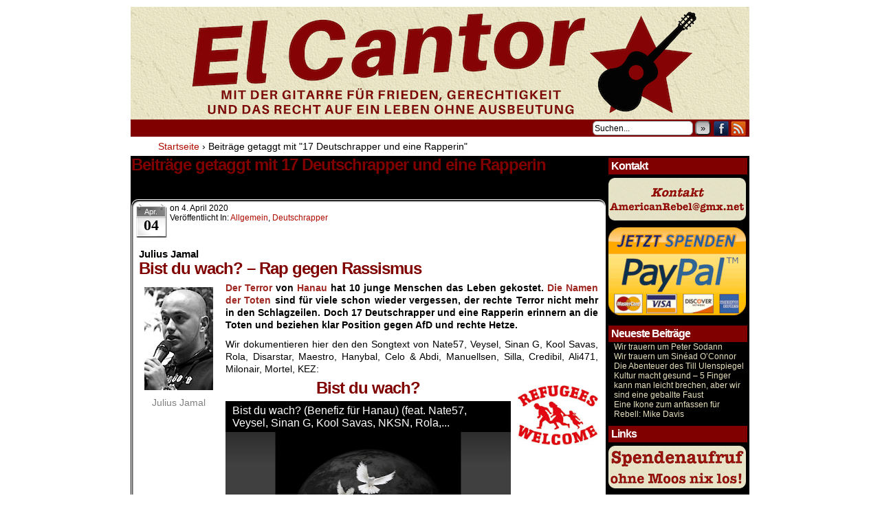

--- FILE ---
content_type: text/html; charset=UTF-8
request_url: http://www.deanreed.de/AmericanRebel/elcantor/tag/17-deutschrapper-und-eine-rapperin/
body_size: 15370
content:
<!DOCTYPE html>
<html xmlns="http://www.w3.org/1999/xhtml" lang="de"> 
<head>
	<meta http-equiv="Content-Type" content="text/html; charset=UTF-8" />
	<link rel="stylesheet" href="http://www.deanreed.de/AmericanRebel/elcantor/wp-content/themes/comicpress/style.css" type="text/css" media="screen" />
	<link rel="pingback" href="http://www.deanreed.de/AmericanRebel/elcantor/xmlrpc.php" />
	<meta name="ComicPress" content="4.4" />
<meta name='robots' content='index, follow, max-image-preview:large, max-snippet:-1, max-video-preview:-1' />

	<!-- This site is optimized with the Yoast SEO plugin v17.5 - https://yoast.com/wordpress/plugins/seo/ -->
	<title>17 Deutschrapper und eine Rapperin Archive - El Cantor</title>
	<link rel="canonical" href="http://www.deanreed.de/AmericanRebel/elcantor/tag/17-deutschrapper-und-eine-rapperin/" />
	<meta property="og:locale" content="de_DE" />
	<meta property="og:type" content="article" />
	<meta property="og:title" content="17 Deutschrapper und eine Rapperin Archive - El Cantor" />
	<meta property="og:url" content="http://www.deanreed.de/AmericanRebel/elcantor/tag/17-deutschrapper-und-eine-rapperin/" />
	<meta property="og:site_name" content="El Cantor" />
	<meta name="twitter:card" content="summary_large_image" />
	<script type="application/ld+json" class="yoast-schema-graph">{"@context":"https://schema.org","@graph":[{"@type":"WebSite","@id":"http://www.deanreed.de/AmericanRebel/elcantor/#website","url":"http://www.deanreed.de/AmericanRebel/elcantor/","name":"El Cantor","description":"Mit der Gitarre f\u00fcr Frieden, Gerechtigkeit und das Recht auf ein Leben ohne Ausbeutung","potentialAction":[{"@type":"SearchAction","target":{"@type":"EntryPoint","urlTemplate":"http://www.deanreed.de/AmericanRebel/elcantor/?s={search_term_string}"},"query-input":"required name=search_term_string"}],"inLanguage":"de"},{"@type":"CollectionPage","@id":"http://www.deanreed.de/AmericanRebel/elcantor/tag/17-deutschrapper-und-eine-rapperin/#webpage","url":"http://www.deanreed.de/AmericanRebel/elcantor/tag/17-deutschrapper-und-eine-rapperin/","name":"17 Deutschrapper und eine Rapperin Archive - El Cantor","isPartOf":{"@id":"http://www.deanreed.de/AmericanRebel/elcantor/#website"},"breadcrumb":{"@id":"http://www.deanreed.de/AmericanRebel/elcantor/tag/17-deutschrapper-und-eine-rapperin/#breadcrumb"},"inLanguage":"de","potentialAction":[{"@type":"ReadAction","target":["http://www.deanreed.de/AmericanRebel/elcantor/tag/17-deutschrapper-und-eine-rapperin/"]}]},{"@type":"BreadcrumbList","@id":"http://www.deanreed.de/AmericanRebel/elcantor/tag/17-deutschrapper-und-eine-rapperin/#breadcrumb","itemListElement":[{"@type":"ListItem","position":1,"name":"Startseite","item":"http://www.deanreed.de/AmericanRebel/elcantor/"},{"@type":"ListItem","position":2,"name":"17 Deutschrapper und eine Rapperin"}]}]}</script>
	<!-- / Yoast SEO plugin. -->


<link rel='dns-prefetch' href='//s.w.org' />
<link rel="alternate" type="application/rss+xml" title="El Cantor &raquo; Feed" href="http://www.deanreed.de/AmericanRebel/elcantor/feed/" />
<link rel="alternate" type="application/rss+xml" title="El Cantor &raquo; Kommentar-Feed" href="http://www.deanreed.de/AmericanRebel/elcantor/comments/feed/" />
<link rel="alternate" type="application/rss+xml" title="El Cantor &raquo; 17 Deutschrapper und eine Rapperin Schlagwort-Feed" href="http://www.deanreed.de/AmericanRebel/elcantor/tag/17-deutschrapper-und-eine-rapperin/feed/" />
		<script type="text/javascript">
			window._wpemojiSettings = {"baseUrl":"https:\/\/s.w.org\/images\/core\/emoji\/13.1.0\/72x72\/","ext":".png","svgUrl":"https:\/\/s.w.org\/images\/core\/emoji\/13.1.0\/svg\/","svgExt":".svg","source":{"concatemoji":"http:\/\/www.deanreed.de\/AmericanRebel\/elcantor\/wp-includes\/js\/wp-emoji-release.min.js?ver=5.8.12"}};
			!function(e,a,t){var n,r,o,i=a.createElement("canvas"),p=i.getContext&&i.getContext("2d");function s(e,t){var a=String.fromCharCode;p.clearRect(0,0,i.width,i.height),p.fillText(a.apply(this,e),0,0);e=i.toDataURL();return p.clearRect(0,0,i.width,i.height),p.fillText(a.apply(this,t),0,0),e===i.toDataURL()}function c(e){var t=a.createElement("script");t.src=e,t.defer=t.type="text/javascript",a.getElementsByTagName("head")[0].appendChild(t)}for(o=Array("flag","emoji"),t.supports={everything:!0,everythingExceptFlag:!0},r=0;r<o.length;r++)t.supports[o[r]]=function(e){if(!p||!p.fillText)return!1;switch(p.textBaseline="top",p.font="600 32px Arial",e){case"flag":return s([127987,65039,8205,9895,65039],[127987,65039,8203,9895,65039])?!1:!s([55356,56826,55356,56819],[55356,56826,8203,55356,56819])&&!s([55356,57332,56128,56423,56128,56418,56128,56421,56128,56430,56128,56423,56128,56447],[55356,57332,8203,56128,56423,8203,56128,56418,8203,56128,56421,8203,56128,56430,8203,56128,56423,8203,56128,56447]);case"emoji":return!s([10084,65039,8205,55357,56613],[10084,65039,8203,55357,56613])}return!1}(o[r]),t.supports.everything=t.supports.everything&&t.supports[o[r]],"flag"!==o[r]&&(t.supports.everythingExceptFlag=t.supports.everythingExceptFlag&&t.supports[o[r]]);t.supports.everythingExceptFlag=t.supports.everythingExceptFlag&&!t.supports.flag,t.DOMReady=!1,t.readyCallback=function(){t.DOMReady=!0},t.supports.everything||(n=function(){t.readyCallback()},a.addEventListener?(a.addEventListener("DOMContentLoaded",n,!1),e.addEventListener("load",n,!1)):(e.attachEvent("onload",n),a.attachEvent("onreadystatechange",function(){"complete"===a.readyState&&t.readyCallback()})),(n=t.source||{}).concatemoji?c(n.concatemoji):n.wpemoji&&n.twemoji&&(c(n.twemoji),c(n.wpemoji)))}(window,document,window._wpemojiSettings);
		</script>
		<style type="text/css">
img.wp-smiley,
img.emoji {
	display: inline !important;
	border: none !important;
	box-shadow: none !important;
	height: 1em !important;
	width: 1em !important;
	margin: 0 .07em !important;
	vertical-align: -0.1em !important;
	background: none !important;
	padding: 0 !important;
}
</style>
	<link rel='stylesheet' id='wp-block-library-css'  href='http://www.deanreed.de/AmericanRebel/elcantor/wp-includes/css/dist/block-library/style.min.css?ver=5.8.12' type='text/css' media='all' />
<script type='text/javascript' src='http://www.deanreed.de/AmericanRebel/elcantor/wp-includes/js/jquery/jquery.min.js?ver=3.6.0' id='jquery-core-js'></script>
<script type='text/javascript' src='http://www.deanreed.de/AmericanRebel/elcantor/wp-includes/js/jquery/jquery-migrate.min.js?ver=3.3.2' id='jquery-migrate-js'></script>
<script type='text/javascript' src='http://www.deanreed.de/AmericanRebel/elcantor/wp-content/plugins/hide-this-part/js.js?ver=5.8.12' id='hide-this-part-js-js'></script>
<link rel="https://api.w.org/" href="http://www.deanreed.de/AmericanRebel/elcantor/wp-json/" /><link rel="alternate" type="application/json" href="http://www.deanreed.de/AmericanRebel/elcantor/wp-json/wp/v2/tags/229" /><link rel="EditURI" type="application/rsd+xml" title="RSD" href="http://www.deanreed.de/AmericanRebel/elcantor/xmlrpc.php?rsd" />
<link rel="wlwmanifest" type="application/wlwmanifest+xml" href="http://www.deanreed.de/AmericanRebel/elcantor/wp-includes/wlwmanifest.xml" /> 
<meta name="generator" content="WordPress 5.8.12" />

<link rel="stylesheet" href="http://www.deanreed.de/AmericanRebel/elcantor/wp-content/plugins/count-per-day/counter.css" type="text/css" />
<link rel="stylesheet" href="http://www.deanreed.de/AmericanRebel/elcantor/wp-content/plugins/hide-this-part/style.css" type="text/css" media="screen" />
<!--Customizer CSS-->
<style type="text/css">
	#page { width: 900px; max-width: 900px; }
	#add-width { width: 6px; }
	#content-column { width: 690px; max-width: 100%; }
	#sidebar-right { width: 204px; }
	#sidebar-left { width: 204px; }
	#menubar-wrapper { background-color: #800000!important; }
	#subcontent-wrapper { background-color: #000000!important; }
	.uentry, #comment-wrapper, #wp-paginav, .blognav, #pagenav { background-color: #ffffff!important; }
	#footer { background-color: #000000!important; }
	h2.widget-title { color: #ffffff!important; }
	a:hover { color: #963522!important; }
	.menu ul li a:link, .menu ul li a:visited, .mininav-prev a, .mininav-next a, a.menunav-rss { color: #e5dfbd!important; }
	.menu ul li a:hover, .menu ul li a.selected, .menu ul li ul li a:hover, .menunav a:hover, a.menunav-rss:hover { color: #800000!important; }
	.sidebar .widget a { color: #e5dfbd!important; }
	.sidebar .widget a:hover { color: #800000!important; }
	.entry a, .blognav a, #paginav a, #pagenav a { color: #a02924!important; }
	.entry a:hover, .blognav a:hover, #paginav a:hover, #pagenav a:hover { color: #a02924!important; }
	.header-info { display: inline-block; float: left; padding: 0; }
	.header-info h1 { margin: 0; padding: 0; background: url("http://www.deanreed.de/AmericanRebel/elcantor/wp-content/uploads/2017/08/Icon.png") top left no-repeat; background-size: contain; display: cover; }
	.header-info h1 a { padding: 0; margin: 0; height: 120px; width: 180px; text-indent: -9999px; white-space: nowrap; overflow: hidden; display: block;}
	.header-info .description { display: none!important; }
</style>
<!--/Customizer CSS-->
      <style type="text/css">
	#header { width: 900px; height: 164px; background: url('http://www.deanreed.de/AmericanRebel/elcantor/wp-content/uploads/2017/08/cropped-el_cantor_900x164.png') top center no-repeat; overflow: hidden; }
	#header h1, #header .description { display: none; }
</style>
	<style type="text/css" id="custom-background-css">
body.custom-background { background-color: #ffffff; }
</style>
	</head>

<body class="archive tag tag-17-deutschrapper-und-eine-rapperin tag-229 custom-background user-guest chrome am night thu layout-2cr scheme-none rounded-posts">
<div id="page-wrap">
	<div id="page">
		<header id="header">
			<div class="header-info">
				<h1><a href="http://www.deanreed.de/AmericanRebel/elcantor">El Cantor</a></h1>
				<div class="description">Mit der Gitarre für Frieden, Gerechtigkeit und das Recht auf ein Leben ohne Ausbeutung</div>
			</div>
						<div class="clear"></div>
		</header>

		<div id="menubar-wrapper">
			<div class="menu-container">
								<div class="menu"></div>
				<div class="menunav">
										<div class="menunav-search">
						<form method="get" class="searchform" action="http://www.deanreed.de/AmericanRebel/elcantor">
	<input type="text" value="Suchen..." name="s" class="s-search" onfocus="this.value=(this.value=='Suchen...') ? '' : this.value;" onblur="this.value=(this.value=='') ? 'Suchen...' : this.value;" />
	<button type="submit">&raquo;</button>
</form>
<div class="clear"></div>					</div>
										<div class="menunav-social-wrapper"><a href="https://www.facebook.com/groups/1683837971860223/" target="_blank" title="Freund auf Facebook" class="menunav-social menunav-facebook">Facebook</a>
<a href="http://www.deanreed.de/AmericanRebel/elcantor/feed/" target="_blank" title="RSS-Feed" class="menunav-social menunav-rss2">RSS</a>
<div class="clear"></div></div>
									</div>
				<div class="clear"></div>
			</div>
			<div class="clear"></div>
		</div>
	<div id="breadcrumb-wrapper"><div class="breadcrumbs"><div class="breadcrumbs"><span itemscope itemtype="http://data-vocabulary.org/Breadcrumb"><a href="http://www.deanreed.de/AmericanRebel/elcantor/" itemprop="url"><span itemprop="title">Startseite</span></a></span> <span class="sep">›</span> <span class="current">Beiträge getaggt mit "17 Deutschrapper und eine Rapperin"</span></div><!-- .breadcrumbs --></div></div><div id="content-wrapper">
	
			
	<div id="subcontent-wrapper">
		<div id="content-column">
						<div id="content" class="narrowcolumn">
									<h2 class="page-title">Beiträge getaggt mit 17 Deutschrapper und eine Rapperin</h2>
			<div class="archiveresults">1 Ergebnis.</div>
		<div class="clear"></div>
	<article id="post-2846" class="post-2846 post type-post status-publish format-standard hentry category-allgemein category-deutschrapper tag-17-deutschrapper-und-eine-rapperin tag-afd tag-american-rebel tag-americanrebel tag-asylantrag tag-ausgrenzung tag-bist-du-wach tag-bist-du-wach-rap-gegen-rassismus tag-demokratie tag-der-terror-von-hanau tag-die-namen-der-toten tag-elcantor tag-hanau tag-julius-jamal tag-kein-mensch-ist-illegal tag-lebensgefahr tag-schlagzeilen tag-tod tag-toten uentry postonpage-1 odd post-author-nicolino">
	<div class="post-content">
						<div class="post-info">
			<div class="post-calendar-date"><div class="calendar-date"><span>Apr.</span>04</div></div>
			<div class="post-text">
				<span class="posted-on">on&nbsp;</span><span class="post-date">4. April 2020</span>
<div class="post-cat">Veröffentlicht in:  <a href="http://www.deanreed.de/AmericanRebel/elcantor/category/allgemein/" rel="category tag">Allgemein</a>, <a href="http://www.deanreed.de/AmericanRebel/elcantor/category/deutschrapper/" rel="category tag">Deutschrapper</a></div>
			</div>
			<div class="clear"></div>
		</div>
		<div class="clear"></div>
		<div class="entry">
			<h4>Julius Jamal</h4>
<h2>Bist du wach? – Rap gegen Rassismus</h2>
<div class="mtm _5pcm">
<div class="mtm _5pco" data-testid="post_message" data-ft="{&quot;tn&quot;:&quot;K&quot;}">
<div id="attachment_694" style="width: 110px" class="wp-caption alignleft"><img aria-describedby="caption-attachment-694" loading="lazy" class="size-full wp-image-694" src="http://www.deanreed.de/AmericanRebel/elcantor/wp-content/uploads/2017/10/Julius_Jamal.jpg" alt="" width="100" height="150" /><p id="caption-attachment-694" class="wp-caption-text"><span style="color: #808080;">Julius Jamal</span></p></div>
<p style="text-align: justify;"><strong><a href="https://diefreiheitsliebe.de/fltv/die-afd-traegt-die-mitverantwortung-fuer-hanau-im-gespraech-mit-christine-buchholz/" target="_blank" rel="noopener noreferrer">Der Terror</a> von <a href="https://diefreiheitsliebe.de/politik/das-massaker-von-hanau-und-die-verantwortung-des-deutschen-staates/" target="_blank" rel="noopener noreferrer">Hanau</a> hat 10 junge Menschen das Leben gekostet. <a href="https://diefreiheitsliebe.de/politik/meinungsstark-politik/rechter-terror-in-deutschland-und-das-versagen-der-politik/" target="_blank" rel="noopener noreferrer">Die Namen der Toten</a> sind für viele schon wieder vergessen, der rechte Terror nicht mehr in den Schlagzeilen. Doch 17 Deutschrapper und eine Rapperin erinnern an die Toten und beziehen klar Position gegen AfD und rechte Hetze.</strong></p>
<p style="text-align: justify;">Wir dokumentieren hier den den Songtext von Nate57, Veysel, Sinan G, Kool Savas, Rola, Disarstar, Maestro, Hanybal, Celo &amp; Abdi, Manuellsen, Silla, Credibil, Ali471, Milonair, Mortel, KEZ:</p>
<h2><img loading="lazy" class="wp-image-1884 alignright" src="http://www.deanreed.de/AmericanRebel/elcantor/wp-content/uploads/2019/04/err-300x224.jpg" alt="" width="117" height="87" srcset="http://www.deanreed.de/AmericanRebel/elcantor/wp-content/uploads/2019/04/err-300x224.jpg 300w, http://www.deanreed.de/AmericanRebel/elcantor/wp-content/uploads/2019/04/err.jpg 536w" sizes="(max-width: 117px) 100vw, 117px" /></h2>
</div>
</div>
<h2 style="text-align: center;">Bist du wach?</h2>
<div class="lyte-wrapper fourthree" title="Bist du wach? (Benefiz f&Atilde;&frac14;r Hanau) (feat. Nate57, Veysel, Sinan G, Kool Savas, NKSN, Rola,..." style="width:480px;max-width:100%;margin:5px auto;"><div class="lyMe" id="WYL_fu19AeFuf-I"><div id="lyte_fu19AeFuf-I" data-src="http://www.deanreed.de/AmericanRebel/elcantor/wp-content/plugins/wp-youtube-lyte/lyteCache.php?origThumbUrl=https%3A%2F%2Fi.ytimg.com%2Fvi%2Ffu19AeFuf-I%2Fhqdefault.jpg" class="pL"><div class="tC"><div class="tT">Bist du wach? (Benefiz für Hanau) (feat. Nate57, Veysel, Sinan G, Kool Savas, NKSN, Rola,...</div></div><div class="play"></div><div class="ctrl"><div class="Lctrl"></div><div class="Rctrl"></div></div></div><noscript><a href="http://youtu.be/fu19AeFuf-I"><img src="http://www.deanreed.de/AmericanRebel/elcantor/wp-content/plugins/wp-youtube-lyte/lyteCache.php?origThumbUrl=http%3A%2F%2Fi.ytimg.com%2Fvi%2Ffu19AeFuf-I%2F0.jpg" alt="Bist du wach? (Benefiz f&Atilde;&frac14;r Hanau) (feat. Nate57, Veysel, Sinan G, Kool Savas, NKSN, Rola,..." width="480" height="340" /><br />Dieses Video auf YouTube ansehen</a></noscript></div></div><div class="lL" style="max-width:100%;width:480px;margin:5px auto;"></div></p>
<p style="text-align: center;"><div class="hide-this-part-wrap"><div class="hide-this-part-more" id="hide-this-part-0" morelink-text="Liedtext">Liedtext »</div><div class="hide-this-part" status="invisible"><br />
<span style="font-size: 12pt;"><span style="font-size: 16pt;"><strong>Bist du wach?</strong></span><br />
</span></p>
<p style="text-align: center;">Azzi Memo:  Ey, ja Einigkeit, Recht und Freiheit Alles, was wir wollten hier in diesem Land In Frieden miteinander leben Uns die Hände geben, Blumen anstatt Waffen Menschen bezahl’n mit dem Leben aufgrund ihrer Herkunft, ich kann es nicht fassen Im Jahre 2020 ist Rechtsextremismus noch immer ’ne Plage, ey Limburg, Fulda, Kassel, Hanau oder Halle Dass die AfD im Bundestag sitzt, ist eine Schande Kein Platz für Rassismus, ich halte dagegen, solange ich lebe und atme Zehn Menschen verloren ihr Leben, doch bleiben bestehen, im Herzen ’ne Narbe</p>
<p style="text-align: center;">Nate57:  Viele Grenzen lösen sich auf, verblassen Wir müssen Verständigung schaffen statt hassen Menschen sudeln sich in dem Leid Woll’n die andern verantwortlich machen Das‘ keine Kleinigkeit Immer noch zu viel Fremdenfeindlichkeit in dem Land hier Wieder Unschuldige, die ihr Leben ließen Sag mir, wie konnte das passier’n? Propagandasender auf ’ne Hassagenda hetzen Das‘ nicht nur die AfD Sie wiederhol’n es wie’n Mantra Sodass sie die Lüge als Wahrheit seh’n Wir alle sind ein Teil von hier Könnt unsere Existenz nicht absprechen Ist egal, wie sie die Freiheit anketten Unser Geist bleibt frei, wach, lass wetten</p>
<p style="text-align: center;">Veysel:  Junge Menschen sind tot, nein, sie hatten nicht Glück Nazis shooten um sich – ey, ist Hitler zurück? Jedes Wort fällt mir schwer, mögen sie in Frieden ruh’n Warum hassen sie uns? Wollen nix für Frieden tun  Bisschen Fernseh’n und Licht, ja, sie lügen geschickt Fragt ihr euch nicht, „Wer hat diesen Typen geschickt?“? Unverschämt, schamlos, alles verharmlost Das sind die Medien, TV Diablo</p>
<p style="text-align: center;">Sinan-G:  So viele Opfer, keiner schafft es mehr sie aufzuzählen  Ich würde die Kugeln, die sie trafen, so gern auf mich nehmen  Das Leben ist ein Glücksspiel, so wie Sizzling Hot Die Medien verlieren kein Wort über Rassistenpack  Ihr Schicksal wurde besiegelt in der Shisha-Bar  Denn für Nazis machen Ausländer nur Tijara  Wir haben Angst, dass uns die Kugel auf ’ner Party trifft Doch sie trifft uns alle, ob du Schwarzkopf oder Nazi bist</p>
<p style="text-align: center;">Kool Savas:  Halb Türke, halb deutsch Ich war nie dies oder das, verfluche die Grenzen Jeder, der zulässt, dass Faschos zu Worte kommen Hat selber Blut an den Händen Links, denn ich bin’s für die Menschen  Rechts ist Verderben und Tod Keine Propaganda oder Billigargumente Blick‘ nur zurück, denn wir waren schon mal dort Irgendwann fragen die Enkel, „Was ist passiert? Wo standest du, als die Nazis marschierten?“ Wuchsen nur langsam, die stark Korrumpierten Wir hab’n nur zugesehen Dachten, wir könnten nix unternehmen Tolerierten somit ihre Ideologie Nie wieder Nationalismus und braune Parolen Entscheide dich, wir oder die?</p>
<p style="text-align: center;">Rola:  Wenn die Farbe meiner Haut sie triggert  Nichts Neues, so war es schon immer  Egal, wie lange wir schon hier sind, Digga  Kämpfen wir gegen das Schimpfwort „Nigga“  Es gab schon lang eine letzte Warnung Sie wird ignoriert in den letzten Jahr’n, du Sagst, meine Haut hat die falsche Farbe Warum stört dich meine Haut, die ich trage? Als hätte Gott mich nicht genauso gewollt Als wäre ich hier nicht genauso willkomm’n Als wär mein Leben nicht genauso viel wert wie deins Als wär’s so schwer, dieselben Werte zu teil’n Es ist eigentlich einfach Egal, ob schwarz oder weiß, ob arm oder reich Wann komm’n wir in Einklang? Alle Menschen sind gleich, es ist doch längst an der Zeit</p>
<p style="text-align: center;">Disarstar:  Die Grenze liegt nicht zwischen innen und außen Sondern zwischen unten und oben Die einen gehen Yachten shoppen Die andern gehen unter in Booten Wettkampf, der bestimmende Faktor in diesem System Wer nützt, wer wird abgeschoben Gewinner kann’s ohne Verlierer nicht geben Bedeutet, die Schlacht sie zu schlagen, bleibt Heißt, im Gegensatz zu dem Was Bild, AfD und so’n Maaßen mein’n Nie schwarz und weiß, sonder arm und reich Mit Nazis wird nicht diskutiert – friss oder stirb! Es geht uns alle was an, wenn diese Welt die Besinnung verliert</p>
<p style="text-align: center;">Maestro:  Diese Welt ist wie ein Foto, wir sind alle drauf Seh’n nur das, was oberflächlich ist und nicht den Hass im Bauch Wir sind alle nur ein Teil von was Vergänglichem, was Endlichem Die Welt, in der wir leben, ist von Geld bestimmt Der Schmerz ist abgrundtief, wir sterben nicht durch Kugeln Sondern sterben durch den Finger, der den Abzug zieht Wenn es etwas ändern könnte, wär es nicht das Foto Sondern der das Foto macht, ich warte drauf, denn Gott ist so groß</p>
<p style="text-align: center;">Hanybal:  Du magst mich nicht wegen der Farbe meiner Haut Du hasst mein’n Glauben, ich sehe doch den Hass in deinen Augen Kaum zu glauben , 2020 wieder Nazis aufm Vormarsch Im Bundestag sitzt brauner Dreck und hält da einen Vortrag  Brandstifter, Anstifter, ekelhafte Wortwahl  Höcke, Weidel, Gauland – tfu, Mann! Egal, ob ihr Feuer legt, wir schicken euch in‘ Ruhestand  Wir sind die Feuerwehr, Schwester, Bruder</p>
<p style="text-align: center;">Celo &amp; Abdi:  Zwanzig Millionen mit Migrationshintergrund Im Fadenkreuz von NSU 2.0  Parallel dazu wird jeder achte Wähler zum Mörder Celo 3-8-5, deutsches Kulturerbe, wenn ich sterbe „Abderrahim, du musst Acht geben Denn es folgt ein Leben nach dem Ableben“ Fakt, möge Gott eurer Seele gnädig sein Yarhamuk, wir seh’n uns in der Ewigkeit</p>
<p style="text-align: center;">Manuellsen:  Dunya xayin cavemin Ivana Hoffmann, 4-7 Duisburg, sehid namerin In mei’m Herzen ist dein Name drin, Wahnsinn! Die meisten denken immer noch, dass wir Sklaven sind Nigga, ich pack‘ Heat und ich bin ready für den Krieg Und halt‘ die Mündung Richtung dieser Schweine, die’s verdien’n  Dicka, geht’s ums Fighten, Mois, wir haben nie enttäuscht Firo, Dicka, M-Punkt, Bloody City ist mit euch, Dicka, Hanau</p>
<p style="text-align: center;">Silla:  19. Februar 2020 Ich zünd‘ eine Kerze an  Für alle, die durch rechten Terror starben Und die es mitbekam’n aus erster Hand  Wer ist Schuld an diesem Fehlverhalten?  Ich werd‘ es nie begreifen  Warum Medien spalten  Schau auf die Titelseiten  Keiner will, dass die Geschichte sich wiederholt Doch das Risiko war noch nie so hoch Es ist riesengroß  Denn jeder Rassist ist ein Misanthrop Uns trennt keine Religion  Uns trennt keine Hautfarbe  Mensch ist Mensch und das zu zeigen Tag für Tag ist deine Aufgabe</p>
<p style="text-align: center;">Credibil:  Kein Mitleid, woll’n, dass sie leiden  Zuletzt lacht nicht am besten, nur alleine  Nerven am kochen seit Tobias Rathjen Sind Herzen verschlossen wie NSU-Akten  Sie wollen die Hoffnung, wir wollen die Fakten Waffen im Anschlag, bleiben wachsam ohne Schlaf Bis Augen brennen wie CDs, Alpträume werden wahr Der ganze Randbezirk will AMGs Sie sollen hören, wenn sie uns nicht seh’n</p>
<p style="text-align: center;">Ali471:  Hanau ist der Standort, zehn Brüder am Tatort Darauf fehlt mir die Antwort  Von den Bildern krieg‘ ich Atemnot  Wir sind Mensch auf dem Passport, denn Tränen sind farbenlos Hanau oder 471, und sie schießen Blei Uns kann keiner biegen, weil wir sind Kanaks, Bro, du weißt Bu hayat uçurumda Hepimiz bir olduk Hanau için bur’da Unutma, unutturma</p>
<p style="text-align: center;">Milonair:  Ich dachte, meine Söhne wären sicher hier Dreiunddreißig Jahre in diesem Land, was ist passiert? Kalte Luft verursacht kalte Menschen In meinem Zimmer hängt ein Poster von Balotelli Für mich ganz normal: Zum Klavierspiel’n gehör’n beide Tasten Doch ihr nehmt das als Sinnbild für getrennte Rassen Versteh‘ ich nicht, ne  Ich bin farbenblind , ja</p>
<p style="text-align: center;">Mortel:  Keiner kennt die Hintergründe  Und weiß, weshalb wir flüchten Neustart in ei’m fremden Land  Wo wir schon kaum etwas besitzen  Trauriges Szenario, obwohl es eh schon schwer genug ist  Wird man mit Dingen konfrontiert, wo wieder das Herz blutet Überall Missgunst, Ausgrenzung und Rassismus Der Struggle endet niemals, es geht in die falsche Richtung  Jeden Tag wird’s schlimmer, unsre Welt zerbricht in Trümmern Werden ohne Grund gehasst , sag, was erzähl‘ ich meinen Kindern?</p>
<p style="text-align: center;">KEZ:  Sie woll’n uns spalten, AfD erzählt uns, Mohammed sei Feind  Die Muslime, die ich traf, haben ihr Brot mit mir geteilt  Meine Frau aus Mosambik – heißt, mein Sohn, er wird nicht weiß  Also sag mir, was ist besser als ein toter Nazi? Zwei!  Diese Scheiße läuft seit hundert Jahr’n, Afrika und Kurdistan Sag das diesen Hunden da, tatenlos im Bundestag Sie fragen, ob ich noch an Wunder glaub‘ Mach‘ aus dem Weißen Haus ein buntes Haus – Freiheit!</p>
<p style="text-align: justify;"><span style="font-size: 10pt;"> Erstveröffentlichung in <a href="https://diefreiheitsliebe.de/">„Die Freiheitsliebe“</a> am 3. April 2020. Veröffentlichung mit freundlicher Genehmigung des Herausgebers und des Autors.</span></p>
<p style="text-align: center;"><span style="color: #ffffff;">.</span></p>
<blockquote>
<p style="text-align: center;"><span style="font-size: 10pt; color: #000000;">Für den Inhalt dieses Artikels ist der Autor bzw. die Autorin verantwortlich.<br />
Dabei muss es sich nicht grundsätzlich um die Meinung der Redaktion handeln.</span></p>
<table width="100%" align="center">
<tbody>
<tr>
<td style="text-align: justify;"><img loading="lazy" class="size-full wp-image-7516 aligncenter" src="http://www.deanreed.de/AmericanRebel/2017/wp-content/uploads/2018/10/88x31.png" alt="" width="88" height="31" /></td>
<td style="text-align: justify; font-size: 10pt;"><a href="https://creativecommons.org/licenses/by-nc-nd/4.0/" target="_blank" rel="license noopener noreferrer">Dieses Werk ist lizenziert unter einer Creative Commons Namensnennung &#8211; <br />
Nicht kommerziell &#8211; Keine Bearbeitungen 4.0 International Lizenz.</a></td>
</tr>
<tr>
<td>
<form action="https://www.paypal.com/cgi-bin/webscr" method="post" target="_top"><input alt="Jetzt einfach, schnell und sicher online bezahlen – mit PayPal." name="submit" src="https://www.paypalobjects.com/de_DE/DE/i/btn/btn_donateCC_LG.gif" type="image" /></form>
</td>
<td><span style="color: #993300;"><strong>Auch linker Journalismus ist nicht kostenlos<br />
und auch kleine Spenden können helfen Großes zu veröffentlichen!</strong></span></td>
</tr>
</tbody>
</table>
<div style="margin-left: 10px;"><a title="zur Startseite" href="http://www.ElCantor.de/"><img loading="lazy" class="alignleft" src="http://www.deanreed.de/AmericanRebel/2017/wp-content/uploads/2017/03/back_ar.png" alt="zurück zur Startseite" width="156" height="15" /></a></div>
<div style="margin-right: 10px;"><a href="https://www.facebook.com/groups/1683837971860223/permalink/1987214344855916/" target="_blank" rel="noopener noreferrer"><img loading="lazy" class="alignright" src="http://www.deanreed.de/AmericanRebel/2017/wp-content/uploads/2017/03/ar_zu_fb.png" alt="hier geht es zur Facebook Diskussionsgruppe" width="353" height="15" /></a></div>
<p style="text-align: center;"><a href="http://www.deanreed.de/AmericanRebel/elcantor/?p=1745#respond" target="_blank" rel="noopener noreferrer"><img loading="lazy" class="aligncenter" src="http://www.deanreed.de/AmericanRebel/2017/wp-content/uploads/2017/03/ar_kommentar-1.png" alt="Sag uns deine Meinung zum Artikel mit einem Kommentar/Leserbrief" width="627" height="20" /></a></div><!-- .hide-this-part --></div><!-- hide-this-part-wrap --></p>
</blockquote>
			<div class="clear"></div>
		</div>
		<div class="post-extras">
			<div class="post-tags">&#9492; Schlagwörter:&nbsp;<a href="http://www.deanreed.de/AmericanRebel/elcantor/tag/17-deutschrapper-und-eine-rapperin/" rel="tag">17 Deutschrapper und eine Rapperin</a>, <a href="http://www.deanreed.de/AmericanRebel/elcantor/tag/afd/" rel="tag">AfD</a>, <a href="http://www.deanreed.de/AmericanRebel/elcantor/tag/american-rebel/" rel="tag">American Rebel</a>, <a href="http://www.deanreed.de/AmericanRebel/elcantor/tag/americanrebel/" rel="tag">AmericanRebel</a>, <a href="http://www.deanreed.de/AmericanRebel/elcantor/tag/asylantrag/" rel="tag">Asylantrag</a>, <a href="http://www.deanreed.de/AmericanRebel/elcantor/tag/ausgrenzung/" rel="tag">Ausgrenzung</a>, <a href="http://www.deanreed.de/AmericanRebel/elcantor/tag/bist-du-wach/" rel="tag">Bist du wach?</a>, <a href="http://www.deanreed.de/AmericanRebel/elcantor/tag/bist-du-wach-rap-gegen-rassismus/" rel="tag">Bist du wach? – Rap gegen Rassismus</a>, <a href="http://www.deanreed.de/AmericanRebel/elcantor/tag/demokratie/" rel="tag">Demokratie</a>, <a href="http://www.deanreed.de/AmericanRebel/elcantor/tag/der-terror-von-hanau/" rel="tag">Der Terror von Hanau</a>, <a href="http://www.deanreed.de/AmericanRebel/elcantor/tag/die-namen-der-toten/" rel="tag">Die Namen der Toten</a>, <a href="http://www.deanreed.de/AmericanRebel/elcantor/tag/elcantor/" rel="tag">ElCantor</a>, <a href="http://www.deanreed.de/AmericanRebel/elcantor/tag/hanau/" rel="tag">Hanau</a>, <a href="http://www.deanreed.de/AmericanRebel/elcantor/tag/julius-jamal/" rel="tag">Julius Jamal</a>, <a href="http://www.deanreed.de/AmericanRebel/elcantor/tag/kein-mensch-ist-illegal/" rel="tag">KEIN MENSCH IST ILLEGAL</a>, <a href="http://www.deanreed.de/AmericanRebel/elcantor/tag/lebensgefahr/" rel="tag">Lebensgefahr</a>, <a href="http://www.deanreed.de/AmericanRebel/elcantor/tag/schlagzeilen/" rel="tag">Schlagzeilen</a>, <a href="http://www.deanreed.de/AmericanRebel/elcantor/tag/tod/" rel="tag">Tod</a>, <a href="http://www.deanreed.de/AmericanRebel/elcantor/tag/toten/" rel="tag">Toten</a><br /></div>
			<div class="comment-link">
				<a href="http://www.deanreed.de/AmericanRebel/elcantor/2846-2/#respond"><span class="comment-balloon comment-balloon-empty">&nbsp;</span>Comment&nbsp;</a>			</div>
						<div class="clear"></div>
		</div>
				<div class="clear"></div>
	</div>
	<div class="clear"></div>
</article>
	<div class="clear"></div>
		

								</div>
		</div>
<div id="sidebar-right">
    <div class="sidebar">
        <div id="text-5" class="widget widget_text">
<div class="widget-content">
<h2 class="widget-title">Kontakt</h2>
			<div class="textwidget"><p><a href="mailto:americanregel@gmx.net" target="_blank" rel="noopener"><img loading="lazy" class="aligncenter wp-image-8917" src="http://www.deanreed.de/AmericanRebel/2017/wp-content/uploads/2018/01/kontakt_ar.gif" alt="" width="200" height="62" /></a></p>
<p><a href="http://www.deanreed.de/AmericanRebel/2017/?p=1576" target="_blank" rel="noopener"><img loading="lazy" class="aligncenter wp-image-13729 size-full" src="http://www.deanreed.de/AmericanRebel/2017/wp-content/uploads/2018/05/paypal.gif" alt="" width="200" height="128" /></a></p>
</div>
		</div>
<div class="clear"></div>
</div>

		<div id="recent-posts-2" class="widget widget_recent_entries">
<div class="widget-content">

		<h2 class="widget-title">Neueste Beiträge</h2>

		<ul>
											<li>
					<a href="http://www.deanreed.de/AmericanRebel/elcantor/wir-trauern-um-peter-sosann/">Wir trauern um Peter Sodann</a>
									</li>
											<li>
					<a href="http://www.deanreed.de/AmericanRebel/elcantor/wir-trauern-um-sinead-oconnor/">Wir trauern um Sinéad O’Connor</a>
									</li>
											<li>
					<a href="http://www.deanreed.de/AmericanRebel/elcantor/die-abenteuer-des-till-ulenspiegel/">Die Abenteuer des Till Ulenspiegel</a>
									</li>
											<li>
					<a href="http://www.deanreed.de/AmericanRebel/elcantor/kultur-macht-gesund-5-finger-kann-man-leicht-brechen-aber-wir-sind-eine-geballte-faust_1/">Kultur macht gesund – 5 Finger kann man leicht brechen, aber wir sind eine geballte Faust</a>
									</li>
											<li>
					<a href="http://www.deanreed.de/AmericanRebel/elcantor/eine-ikone-zum-anfassen-fuer-rebell-mike-davis/">Eine Ikone zum anfassen für Rebell: Mike Davis</a>
									</li>
					</ul>

		</div>
<div class="clear"></div>
</div>
<div id="text-3" class="widget widget_text">
<div class="widget-content">
<h2 class="widget-title">Links</h2>
			<div class="textwidget"><p><a href="http://www.deanreed.de/AmericanRebel/2017/?p=1576" target="_blank" rel="noopener"><img loading="lazy" class="aligncenter wp-image-328 size-full" src="http://www.deanreed.de/AmericanRebel/elcantor/wp-content/uploads/2017/09/Spende_AR.jpg" alt="Spendenaufruf" width="200" height="62" /></a></p>
<p><a href="http://www.americanrebel.de/" target="_blank" rel="noopener"><img loading="lazy" class="wp-image-323 aligncenter" src="http://www.deanreed.de/AmericanRebel/elcantor/wp-content/uploads/2017/09/American_Rebel.jpg" alt="Onlinezeitung American Rebel" width="200" height="62" /></a></p>
<p><a href="http://www.deanreed.de/AmericanRebel/ak/" target="_blank" rel="noopener"><img loading="lazy" class="aligncenter wp-image-10148" src="http://www.deanreed.de/AmericanRebel/2017/wp-content/uploads/2018/02/ak.gif" alt="Arbeiterkampf" width="200" height="62" /></a></p>
<p><a href="http://www.hartz-iv-nachrichten.de" target="_blank" rel="noopener"><img loading="lazy" class="aligncenter wp-image-327" src="http://www.deanreed.de/AmericanRebel/elcantor/wp-content/uploads/2017/09/hartz_4.jpg" alt="Hartz-IV-Nachrichten" width="200" height="62" /></a></p>
<p><a href="http://www.deanreed.de/AmericanRebel/2017/?p=3147" target="_blank" rel="noopener"><img loading="lazy" class="aligncenter wp-image-326" src="http://www.deanreed.de/AmericanRebel/elcantor/wp-content/uploads/2017/09/Edition_AR.jpg" alt="Edition American Rebel" width="200" height="62" /></a></p>
<p><a href="https://www.ebay.de/sch/american-rebel/m.html?item=322683844107&amp;hash=item4b2174b60b%3Ag%3AKU4AAOSwyI5ZoZdA&amp;rt=nc&amp;_trksid=p2047675.l2562" target="_blank" rel="noopener"><img loading="lazy" class="aligncenter wp-image-325" src="http://www.deanreed.de/AmericanRebel/elcantor/wp-content/uploads/2017/09/eBay_AR.jpg" alt="eBay-Shop American Rebel" width="200" height="62" /></a></p>
<p><a href="https://www.youtube.com/playlist?list=PLaRUNcNZocg2xb4_ZKGSveGyHd5W8fv4y" target="_blank" rel="noopener"><img loading="lazy" class="aligncenter wp-image-8919" src="http://www.deanreed.de/AmericanRebel/2017/wp-content/uploads/2018/01/you_tube.gif" alt="You Tube Channel" width="200" height="62" /></a></p>
<p><a href="http://www.deanreed.de/AmericanRebel/2017/?p=6521" target="_blank" rel="noopener"><img loading="lazy" class="aligncenter wp-image-6465" src="http://www.deanreed.de/AmericanRebel/2017/wp-content/uploads/2017/09/kalender.jpg" alt="Unser Kalender der Jahrestage und Ereignisse" width="200" height="62" /></a></p>
<p><a href="http://www.deanreed.de/AmericanRebel/2017/?p=8128" target="_blank" rel="noopener"><img loading="lazy" class="aligncenter wp-image-8918" src="http://www.deanreed.de/AmericanRebel/2017/wp-content/uploads/2018/01/neues_projekt.gif" alt="Neues Projekt" width="200" height="62" /></a></p>
<p><a href="http://www.deanreed.de/AmericanRebel/2017/?p=1140"><img loading="lazy" class="aligncenter wp-image-6463" src="http://www.deanreed.de/AmericanRebel/2017/wp-content/uploads/2017/09/Redaktionsbeirat.jpg" alt="Der Reaktionsbeirat" width="200" height="62" /></a></p>
<p><a href="http://www.deanreed.de/" target="_blank" rel="noopener"><img loading="lazy" class="aligncenter wp-image-408" src="http://www.deanreed.de/AmericanRebel/elcantor/wp-content/uploads/2017/09/DR_Archiv.jpg" alt="Dean Reed Archiv" width="200" height="62" /></a></p>
<p><a href="http://www.jumpup.de/" target="_blank" rel="noopener"><img loading="lazy" class="wp-image-1956 aligncenter" src="http://www.deanreed.de/AmericanRebel/elcantor/wp-content/uploads/2019/05/juzt-300x207.png" alt="" width="200" height="138" srcset="http://www.deanreed.de/AmericanRebel/elcantor/wp-content/uploads/2019/05/juzt-300x207.png 300w, http://www.deanreed.de/AmericanRebel/elcantor/wp-content/uploads/2019/05/juzt.png 340w" sizes="(max-width: 200px) 100vw, 200px" /></a></p>
<p><a href="https://www.redheadmusic.de/" target="_blank" rel="noopener"><img loading="lazy" class="wp-image-2346 aligncenter" src="http://www.deanreed.de/AmericanRebel/elcantor/wp-content/uploads/2019/10/Bilds1-300x146.png" alt="" width="200" height="97" srcset="http://www.deanreed.de/AmericanRebel/elcantor/wp-content/uploads/2019/10/Bilds1-300x146.png 300w, http://www.deanreed.de/AmericanRebel/elcantor/wp-content/uploads/2019/10/Bilds1-768x375.png 768w, http://www.deanreed.de/AmericanRebel/elcantor/wp-content/uploads/2019/10/Bilds1-1024x500.png 1024w, http://www.deanreed.de/AmericanRebel/elcantor/wp-content/uploads/2019/10/Bilds1.png 1441w" sizes="(max-width: 200px) 100vw, 200px" /></a></p>
<p><a href="http://www.deanreed.de/AmericanRebel/elcantor/category/ella-schwarz/" target="_blank" rel="noopener"><img loading="lazy" class="wp-image-2347 aligncenter" src="http://www.deanreed.de/AmericanRebel/elcantor/wp-content/uploads/2019/10/3-300x223.png" alt="" width="200" height="149" srcset="http://www.deanreed.de/AmericanRebel/elcantor/wp-content/uploads/2019/10/3-300x223.png 300w, http://www.deanreed.de/AmericanRebel/elcantor/wp-content/uploads/2019/10/3-768x572.png 768w, http://www.deanreed.de/AmericanRebel/elcantor/wp-content/uploads/2019/10/3-1024x762.png 1024w, http://www.deanreed.de/AmericanRebel/elcantor/wp-content/uploads/2019/10/3.png 1440w" sizes="(max-width: 200px) 100vw, 200px" /></a></p>
<p><a href="https://www.radio.de/s/radiomarabu" target="_blank" rel="noopener"><img loading="lazy" class="wp-image-2185 aligncenter" src="http://www.deanreed.de/AmericanRebel/elcantor/wp-content/uploads/2019/08/2-Kopie-2-300x160.png" alt="" width="199" height="106" srcset="http://www.deanreed.de/AmericanRebel/elcantor/wp-content/uploads/2019/08/2-Kopie-2-300x160.png 300w, http://www.deanreed.de/AmericanRebel/elcantor/wp-content/uploads/2019/08/2-Kopie-2-768x409.png 768w, http://www.deanreed.de/AmericanRebel/elcantor/wp-content/uploads/2019/08/2-Kopie-2.png 905w" sizes="(max-width: 199px) 100vw, 199px" /></a></p>
</div>
		</div>
<div class="clear"></div>
</div>
<div id="text-6" class="widget widget_text">
<div class="widget-content">
<h2 class="widget-title">Koperationspartner</h2>
			<div class="textwidget"><div style="text-indent: 10px;"><a href="http://www.americanrebel.de//" target="_blank" rel="noopener">American Rebel</a></div>
<div style="text-indent: 10px;"><a href="http://www.elcantor.de/" target="_blank" rel="noopener">Dean-Reed-Archiv-Berlin</a></div>
<div style="text-indent: 10px;"><a href="http://www.kfsr.info/" target="_blank" rel="noopener">Kämpfer u. Freunde</a></div>
<div style="text-indent: 10px;"><a href="http://www.kfsr.info/" target="_blank" rel="noopener">der Spanischen Republik 36/39 e.V.</a></div>
<div style="text-indent: 10px;"><a href="https://www.redheadmusic.de/" target="_blank" rel="noopener">RedHeadMusic-die kulturlobbyisten</a></div>
</div>
		</div>
<div class="clear"></div>
</div>
<div id="categories-2" class="widget widget_categories">
<div class="widget-content">
<h2 class="widget-title">Kategorien</h2>

			<ul>
					<li class="cat-item cat-item-57"><a href="http://www.deanreed.de/AmericanRebel/elcantor/category/adriano-celentano/">Adriano Celentano</a>
</li>
	<li class="cat-item cat-item-1"><a href="http://www.deanreed.de/AmericanRebel/elcantor/category/allgemein/">Allgemein</a>
</li>
	<li class="cat-item cat-item-76"><a href="http://www.deanreed.de/AmericanRebel/elcantor/category/animus/">Animus</a>
</li>
	<li class="cat-item cat-item-16"><a href="http://www.deanreed.de/AmericanRebel/elcantor/category/babylon-orchestra/">Babylon Orchestra</a>
</li>
	<li class="cat-item cat-item-8"><a href="http://www.deanreed.de/AmericanRebel/elcantor/category/ben-sands/">Ben Sands</a>
</li>
	<li class="cat-item cat-item-42"><a href="http://www.deanreed.de/AmericanRebel/elcantor/category/checho-cuadros/">Checho Cuadros</a>
</li>
	<li class="cat-item cat-item-6"><a href="http://www.deanreed.de/AmericanRebel/elcantor/category/chris-trubartic/">Chris Trubartic</a>
</li>
	<li class="cat-item cat-item-64"><a href="http://www.deanreed.de/AmericanRebel/elcantor/category/christian-lerch/">Christian Lerch</a>
</li>
	<li class="cat-item cat-item-25"><a href="http://www.deanreed.de/AmericanRebel/elcantor/category/daniel-viglietti/">Daniel Viglietti</a>
</li>
	<li class="cat-item cat-item-11"><a href="http://www.deanreed.de/AmericanRebel/elcantor/category/dean-reed/">Dean Reed</a>
</li>
	<li class="cat-item cat-item-224"><a href="http://www.deanreed.de/AmericanRebel/elcantor/category/deutschrapper/">Deutschrapper</a>
</li>
	<li class="cat-item cat-item-285"><a href="http://www.deanreed.de/AmericanRebel/elcantor/category/dieter-hallervorden/">Dieter Hallervorden</a>
</li>
	<li class="cat-item cat-item-47"><a href="http://www.deanreed.de/AmericanRebel/elcantor/category/donots/">Donots</a>
</li>
	<li class="cat-item cat-item-12"><a href="http://www.deanreed.de/AmericanRebel/elcantor/category/duo-contraviento/">Duo Contraviento</a>
</li>
	<li class="cat-item cat-item-37"><a href="http://www.deanreed.de/AmericanRebel/elcantor/category/ehrungen/">Ehrungen</a>
</li>
	<li class="cat-item cat-item-83"><a href="http://www.deanreed.de/AmericanRebel/elcantor/category/ella-schwarz/">Ella Schwarz</a>
</li>
	<li class="cat-item cat-item-26"><a href="http://www.deanreed.de/AmericanRebel/elcantor/category/eminem/">Eminem</a>
</li>
	<li class="cat-item cat-item-3"><a href="http://www.deanreed.de/AmericanRebel/elcantor/category/frank-viehweg/">Frank Viehweg</a>
</li>
	<li class="cat-item cat-item-43"><a href="http://www.deanreed.de/AmericanRebel/elcantor/category/fred-weston/">Fred Weston</a>
</li>
	<li class="cat-item cat-item-81"><a href="http://www.deanreed.de/AmericanRebel/elcantor/category/gizem-goezueacik/">Gizem Goezueacik</a>
</li>
	<li class="cat-item cat-item-36"><a href="http://www.deanreed.de/AmericanRebel/elcantor/category/grup-yorum/">Grup Yorum</a>
</li>
	<li class="cat-item cat-item-205"><a href="http://www.deanreed.de/AmericanRebel/elcantor/category/guy-kaplan/">Guy Kaplan</a>
</li>
	<li class="cat-item cat-item-75"><a href="http://www.deanreed.de/AmericanRebel/elcantor/category/hannes-wader/">Hannes Wader</a>
</li>
	<li class="cat-item cat-item-10"><a href="http://www.deanreed.de/AmericanRebel/elcantor/category/horst-rathmann/">Horst Rathmann</a>
</li>
	<li class="cat-item cat-item-286"><a href="http://www.deanreed.de/AmericanRebel/elcantor/category/hosteni/">Hosteni</a>
</li>
	<li class="cat-item cat-item-105"><a href="http://www.deanreed.de/AmericanRebel/elcantor/category/julia-neigel/">Julia Neigel</a>
</li>
	<li class="cat-item cat-item-4"><a href="http://www.deanreed.de/AmericanRebel/elcantor/category/juergen-eger/">Jürgen Eger</a>
</li>
	<li class="cat-item cat-item-84"><a href="http://www.deanreed.de/AmericanRebel/elcantor/category/kaveh-und-thawra/">Kaveh und Thawra</a>
</li>
	<li class="cat-item cat-item-27"><a href="http://www.deanreed.de/AmericanRebel/elcantor/category/konstantin-wecker/">Konstantin Wecker</a>
</li>
	<li class="cat-item cat-item-34"><a href="http://www.deanreed.de/AmericanRebel/elcantor/category/lautaro-valdes/">Lautaro Valdes</a>
</li>
	<li class="cat-item cat-item-107"><a href="http://www.deanreed.de/AmericanRebel/elcantor/category/linda-moulhem-arous/">Linda Moulhem Arous</a>
</li>
	<li class="cat-item cat-item-24"><a href="http://www.deanreed.de/AmericanRebel/elcantor/category/lluis-llach/">Lluis Llach</a>
</li>
	<li class="cat-item cat-item-32"><a href="http://www.deanreed.de/AmericanRebel/elcantor/category/mariela-condo/">Mariela Condo</a>
</li>
	<li class="cat-item cat-item-38"><a href="http://www.deanreed.de/AmericanRebel/elcantor/category/nicolas-rodrigo-miquea/">Nicolás Rodrigo Miquea</a>
</li>
	<li class="cat-item cat-item-40"><a href="http://www.deanreed.de/AmericanRebel/elcantor/category/nora-buschmann/">Nora Buschmann</a>
</li>
	<li class="cat-item cat-item-5"><a href="http://www.deanreed.de/AmericanRebel/elcantor/category/norbert-von-tiggelen/">Norbert von Tiggelen</a>
</li>
	<li class="cat-item cat-item-33"><a href="http://www.deanreed.de/AmericanRebel/elcantor/category/redheadmusic/">RedHeadMusic</a>
</li>
	<li class="cat-item cat-item-30"><a href="http://www.deanreed.de/AmericanRebel/elcantor/category/rey-valencia/">Rey Valencia</a>
</li>
	<li class="cat-item cat-item-74"><a href="http://www.deanreed.de/AmericanRebel/elcantor/category/roland-hefter/">Roland Hefter</a>
</li>
	<li class="cat-item cat-item-39"><a href="http://www.deanreed.de/AmericanRebel/elcantor/category/rolf-becker/">Rolf Becker</a>
</li>
	<li class="cat-item cat-item-82"><a href="http://www.deanreed.de/AmericanRebel/elcantor/category/russkaja/">Russkaja</a>
</li>
	<li class="cat-item cat-item-31"><a href="http://www.deanreed.de/AmericanRebel/elcantor/category/silly/">Silly</a>
</li>
	<li class="cat-item cat-item-21"><a href="http://www.deanreed.de/AmericanRebel/elcantor/category/simon-und-jan/">Simon und Jan</a>
</li>
	<li class="cat-item cat-item-287"><a href="http://www.deanreed.de/AmericanRebel/elcantor/category/sinead-oconnor/">Sinéad O’Connor</a>
</li>
	<li class="cat-item cat-item-35"><a href="http://www.deanreed.de/AmericanRebel/elcantor/category/spanischer-buergerkrieg/">Spanischer Bürgerkrieg</a>
</li>
	<li class="cat-item cat-item-79"><a href="http://www.deanreed.de/AmericanRebel/elcantor/category/the-sands-family/">The Sands Family</a>
</li>
	<li class="cat-item cat-item-15"><a href="http://www.deanreed.de/AmericanRebel/elcantor/category/tiemponuevo/">Tiemponuevo</a>
</li>
	<li class="cat-item cat-item-18"><a href="http://www.deanreed.de/AmericanRebel/elcantor/category/tino-eisbrenner/">Tino Eisbrenner</a>
</li>
	<li class="cat-item cat-item-2"><a href="http://www.deanreed.de/AmericanRebel/elcantor/category/tobias-thiele/">Tobias Thiele</a>
</li>
	<li class="cat-item cat-item-41"><a href="http://www.deanreed.de/AmericanRebel/elcantor/category/trinidad-doherty/">Trinidad Doherty</a>
</li>
	<li class="cat-item cat-item-20"><a href="http://www.deanreed.de/AmericanRebel/elcantor/category/trio-in-flagranti/">Trio In flagranti</a>
</li>
	<li class="cat-item cat-item-17"><a href="http://www.deanreed.de/AmericanRebel/elcantor/category/twin-aguas-del-rio/">Twin Aguas del Rio</a>
</li>
	<li class="cat-item cat-item-108"><a href="http://www.deanreed.de/AmericanRebel/elcantor/category/uedo-jurgens/">Üdo Jurgens</a>
</li>
	<li class="cat-item cat-item-80"><a href="http://www.deanreed.de/AmericanRebel/elcantor/category/ursula-karusseit/">Ursula Karusseit</a>
</li>
	<li class="cat-item cat-item-9"><a href="http://www.deanreed.de/AmericanRebel/elcantor/category/veranstaltung/">Veranstaltung</a>
</li>
	<li class="cat-item cat-item-13"><a href="http://www.deanreed.de/AmericanRebel/elcantor/category/victor-jara/">Víctor Jara</a>
</li>
	<li class="cat-item cat-item-14"><a href="http://www.deanreed.de/AmericanRebel/elcantor/category/violeta-parra/">Violeta Parra</a>
</li>
	<li class="cat-item cat-item-23"><a href="http://www.deanreed.de/AmericanRebel/elcantor/category/wilfried-bergholz/">Wilfried Bergholz</a>
</li>
	<li class="cat-item cat-item-86"><a href="http://www.deanreed.de/AmericanRebel/elcantor/category/yael-the-mothers/">Yael &amp; The Mothers</a>
</li>
	<li class="cat-item cat-item-87"><a href="http://www.deanreed.de/AmericanRebel/elcantor/category/yael-deckelbaum/">Yael Deckelbaum</a>
</li>
			</ul>

			</div>
<div class="clear"></div>
</div>
<div id="text-4" class="widget widget_text">
<div class="widget-content">
<h2 class="widget-title">Rebellen</h2>
			<div class="textwidget"><div style="text-indent: 10px;"><a href="http://www.zersetzer.com" target="_blank" rel="noopener">Grafiken by</a></div>
<div style="text-indent: 10px;"><a href="http://www.zersetzer.com" target="_blank" rel="noopener"><u>www.zersetzer.com</u> |||| ||| freie grafik</a></div>
<div>Victor Jara<br />
<img loading="lazy" class="aligncenter wp-image-439" src="http://www.deanreed.de/AmericanRebel/elcantor/wp-content/uploads/2017/09/Victor_Jara.gif" alt="Victor Jara" width="200" height="200" /><center><a href="http://www.deanreed.de/AmericanRebel/2017/?p=6631#jara" target="_blank" rel="noopener">Artikel zu Victor Jara</a></center></div>
<div>Dean Reed<br />
<img loading="lazy" class="aligncenter wp-image-438" src="http://www.deanreed.de/AmericanRebel/elcantor/wp-content/uploads/2017/09/Dean_Reed-300x299.gif" alt="Dean Reed" width="200" height="199" srcset="http://www.deanreed.de/AmericanRebel/elcantor/wp-content/uploads/2017/09/Dean_Reed-300x299.gif 300w, http://www.deanreed.de/AmericanRebel/elcantor/wp-content/uploads/2017/09/Dean_Reed-150x150.gif 150w" sizes="(max-width: 200px) 100vw, 200px" /><br />
<center><a href="http://www.deanreed.de/AmericanRebel/2017/?p=6631#reed" target="_blank" rel="noopener">Artikel zu Dean Reed</a></center></div>
</div>
		</div>
<div class="clear"></div>
</div>
<div id="comicpress_control_panel_widget-2" class="widget comicpress_control_panel_widget">
<div class="widget-content">
<h2 class="widget-title">Autoren Login</h2>
			
		<form name="loginform" id="loginform" action="http://www.deanreed.de/AmericanRebel/elcantor/wp-login.php" method="post">
			
			<p class="login-username">
				<label for="user_login">Benutzername</label>
				<input type="text" name="log" id="user_login" class="input" value="" size="20" />
			</p>
			<p class="login-password">
				<label for="user_pass">Passwort</label>
				<input type="password" name="pwd" id="user_pass" class="input" value="" size="20" />
			</p>
			
			<p class="login-remember"><label><input name="rememberme" type="checkbox" id="rememberme" value="forever" /> Angemeldet bleiben</label></p>
			<p class="login-submit">
				<input type="submit" name="wp-submit" id="wp-submit" class="button button-primary" value="Anmelden" />
				<input type="hidden" name="redirect_to" value="http://www.deanreed.de/AmericanRebel/elcantor/tag/17-deutschrapper-und-eine-rapperin/" />
			</p>
			
		</form>			<ul>
							<li><a href="http://www.deanreed.de/AmericanRebel/elcantor/wp-register.php">Registrieren</a></li>
						<li><a href="http://www.deanreed.de/AmericanRebel/elcantor/wp-login.php?action=lostpassword">Passwort wiederherstellen</a></li>
			</ul>
				</div>
<div class="clear"></div>
</div>
<div id="text-7" class="widget widget_text">
<div class="widget-content">
			<div class="textwidget"><p><center><a href="http://www.deanreed.de/AmericanRebel/2017/?p=1140#Impressum" target="_blank" rel="noopener">Impressum</a></center><center><a href="http://www.deanreed.de/AmericanRebel/2017/?p=1140#datenschutz" target="_blank" rel="noopener">Datenschutzerklärung</a></center></p>
</div>
		</div>
<div class="clear"></div>
</div>
    </div>
</div>		<div class="clear"></div>
	</div>
</div>
		<footer id="footer">
				<div id="footer-sidebar-wrapper">
				</div>
		<div class="clear"></div>
		<div id="footer-menubar-wrapper">
						<div class="clear"></div>
		</div>
					</footer>	
		</div> <!-- // #page -->
</div> <!-- / #page-wrap -->
<script type="text/javascript" data-cfasync="false">var bU="http://www.deanreed.de/AmericanRebel/elcantor/wp-content/plugins/wp-youtube-lyte/lyte/";var mOs=null;style = document.createElement("style");style.type = "text/css";rules = document.createTextNode(".lyte-wrapper-audio div, .lyte-wrapper div {margin:0px; overflow:hidden;} .lyte,.lyMe{position:relative;padding-bottom:56.25%;height:0;overflow:hidden;background-color:#777;} .fourthree .lyMe, .fourthree .lyte {padding-bottom:75%;} .lidget{margin-bottom:5px;} .lidget .lyte, .widget .lyMe {padding-bottom:0!important;height:100%!important;} .lyte-wrapper-audio .lyte{height:38px!important;overflow:hidden;padding:0!important} .lyMe iframe, .lyte iframe,.lyte .pL{position:absolute !important;top:0;left:0;width:100%;height:100%!important;background:no-repeat scroll center #000;background-size:cover;cursor:pointer} .tC{left:0;position:absolute;top:0;width:100%} .tC{background-image:linear-gradient(to bottom,rgba(0,0,0,0.6),rgba(0,0,0,0))} .tT{color:#FFF;font-family:Roboto,sans-serif;font-size:16px;height:auto;text-align:left;padding:5px 10px 50px 10px} .play{background:no-repeat scroll 0 0 transparent;width:88px;height:63px;position:absolute;left:43%;left:calc(50% - 44px);left:-webkit-calc(50% - 44px);top:38%;top:calc(50% - 31px);top:-webkit-calc(50% - 31px);} .widget .play {top:30%;top:calc(45% - 31px);top:-webkit-calc(45% - 31px);transform:scale(0.6);-webkit-transform:scale(0.6);-ms-transform:scale(0.6);} .lyte:hover .play{background-position:0 -65px;} .lyte-audio .pL{max-height:38px!important} .lyte-audio iframe{height:438px!important} .ctrl{background:repeat scroll 0 -220px rgba(0,0,0,0.3);width:100%;height:40px;bottom:0px;left:0;position:absolute;} .lyte-wrapper .ctrl{display:none}.Lctrl{background:no-repeat scroll 0 -137px transparent;width:158px;height:40px;bottom:0;left:0;position:absolute} .Rctrl{background:no-repeat scroll -42px -179px transparent;width:117px;height:40px;bottom:0;right:0;position:absolute;padding-right:10px;}.lyte-audio .play{display:none}.lyte-audio .ctrl{background-color:rgba(0,0,0,1)}.lyte .hidden{display:none}");if(style.styleSheet) { style.styleSheet.cssText = rules.nodeValue;} else {style.appendChild(rules);}document.getElementsByTagName("head")[0].appendChild(style);</script><script type="text/javascript" data-cfasync="false" async src="http://www.deanreed.de/AmericanRebel/elcantor/wp-content/plugins/wp-youtube-lyte/lyte/lyte-min.js?wyl_version=1.7.16"></script><script type='text/javascript' src='http://www.deanreed.de/AmericanRebel/elcantor/wp-content/themes/comicpress/js/scroll.js' id='comicpress_scroll-js'></script>
<script type='text/javascript' src='http://www.deanreed.de/AmericanRebel/elcantor/wp-content/themes/comicpress/js/cvi_text_lib.js' id='themetricks_historic1-js'></script>
<script type='text/javascript' src='http://www.deanreed.de/AmericanRebel/elcantor/wp-content/themes/comicpress/js/instant.js' id='themetricks_historic2-js'></script>
<script type='text/javascript' src='http://www.deanreed.de/AmericanRebel/elcantor/wp-includes/js/wp-embed.min.js?ver=5.8.12' id='wp-embed-js'></script>
</body>
</html>